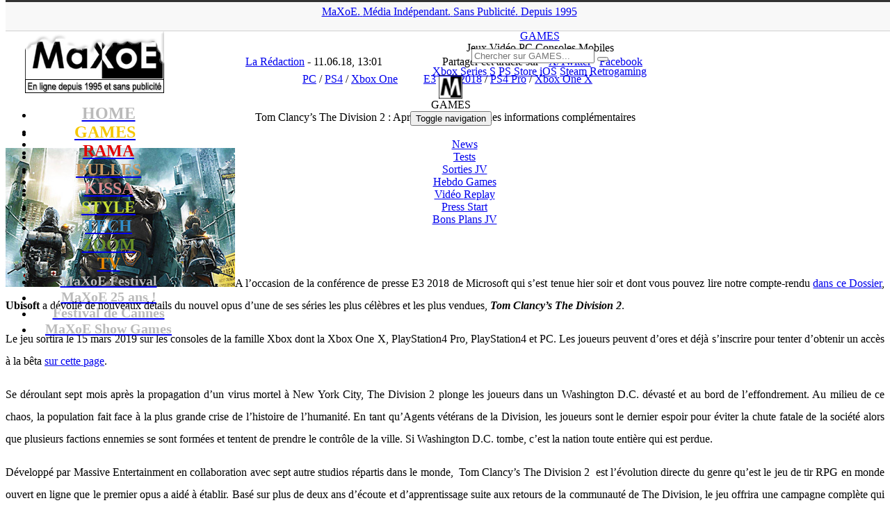

--- FILE ---
content_type: text/html; charset=UTF-8
request_url: https://www.maxoe.com/games/jeux-news/actu-pc/tom-clancys-the-division-2-apres-le-trailer-quelques-informations-complementaires/
body_size: 16243
content:
<!DOCTYPE html PUBLIC "-//W3C//DTD XHTML 1.0 Transitional//EN" "http://www.w3.org/TR/xhtml1/DTD/xhtml1-transitional.dtd">
<html lang="fr-FR">
<head>
<title>Tom Clancy’s The Division 2 : Après le trailer, quelques informations complémentaires (PC, PS4, Xbox One) - MaXoE</title>
<meta http-equiv="Content-Type" content="text/html; charset=UTF-8" />
<meta http-equiv="Content-Style-Type" content="text/css">
<meta http-equiv="Content-Language" content="fr">
<meta name="title" content="MaXoE Actualité jeux vidéo, cinéma, musique, Japon, anime, manga, informatique, mobile, hi-tech, animaux, sports, associations, design, art, expositions">
<meta name="classification" content="maxoe">
<meta name="robots" content="index,follow">
<meta name="keywords" content="jeux vidéo, cinéma, musique, Japon, anime, manga, informatique, mobile, hi-tech, animaux, sports, associations, design, art, expositions">
<meta name=viewport content="width=device-width, initial-scale=1">
<link rel="alternate" href="https://www.maxoe.com/" hreflang="fr-fr" />
<link rel="alternate" type="application/rss+xml" title="MaXoE Actualité jeux vidéo, cinéma, musique, Japon, anime, manga, informatique, mobile, hi-tech, animaux, sports, associations, design, art, expositions" href="/feed/">
<link rel="stylesheet" type="text/css" href="https://fonts.googleapis.com/css?family=Russo+One" media="screen">
<link rel="stylesheet" href="/wp-content/themes/v2021/style.css" type="text/css" media="screen" />
<link rel="stylesheet" href="/wp-content/themes/v2021/font-awesome/css/font-awesome.min.css">
<link rel="icon" type="image/png" href="/img/theme/icone_games.png" />
<meta name='robots' content='index, follow, max-image-preview:large, max-snippet:-1, max-video-preview:-1' />
	<style>img:is([sizes="auto" i], [sizes^="auto," i]) { contain-intrinsic-size: 3000px 1500px }</style>
	
	<!-- This site is optimized with the Yoast SEO plugin v26.6 - https://yoast.com/wordpress/plugins/seo/ -->
	<link rel="canonical" href="https://www.maxoe.com/games/jeux-news/actu-pc/tom-clancys-the-division-2-apres-le-trailer-quelques-informations-complementaires/" />
	<meta property="og:locale" content="fr_FR" />
	<meta property="og:type" content="article" />
	<meta property="og:title" content="Tom Clancy’s The Division 2 : Après le trailer, quelques informations complémentaires (PC, PS4, Xbox One) - MaXoE" />
	<meta property="og:description" content="A l’occasion de la conférence de presse E3 2018 de Microsoft qui s&rsquo;est tenue hier soir et dont vous pouvez lire notre compte-rendu dans ce Dossier, Ubisoft a dévoilé de nouveaux détails du nouvel opus d’une de ses séries les plus célèbres et les plus vendues, Tom Clancy’s The Division 2. Le jeu sortira le 15 mars 2019 sur les consoles de la famille Xbox dont la Xbox One X, PlayStation4 Pro, PlayStation4 et PC. Les joueurs peuvent d’ores et déjà s’inscrire pour tenter d’obtenir un accès à la bêta sur cette page. Se déroulant sept mois après la propagation d’un virus mortel à New York City, The Division 2 plonge les joueurs dans un Washington D.C. dévasté et au bord de l’effondrement. Au milieu de ce chaos, la population fait face à la plus grande crise de l’histoire de l’humanité. En tant qu’Agents vétérans de la Division, les joueurs sont le dernier espoir pour éviter la chute fatale de la société alors que plusieurs factions ennemies se sont formées et tentent de prendre le contrôle de la ville. Si Washington D.C. tombe, c’est la nation toute entière qui est perdue. Développé par Massive Entertainment en collaboration avec sept autre studios..." />
	<meta property="og:url" content="https://www.maxoe.com/games/jeux-news/actu-pc/tom-clancys-the-division-2-apres-le-trailer-quelques-informations-complementaires/" />
	<meta property="og:site_name" content="MaXoE" />
	<meta property="article:publisher" content="https://www.facebook.com/maxoecom" />
	<meta property="article:published_time" content="2018-06-11T11:01:17+00:00" />
	<meta property="article:modified_time" content="2018-06-22T22:46:17+00:00" />
	<meta property="og:image" content="https://www.maxoe.com/img/uploads/2018/06/tomclancy_thedivision2.jpg" />
	<meta name="author" content="La Rédaction" />
	<meta name="twitter:card" content="summary_large_image" />
	<meta name="twitter:creator" content="@maxoe" />
	<meta name="twitter:site" content="@maxoe" />
	<meta name="twitter:label1" content="Écrit par" />
	<meta name="twitter:data1" content="La Rédaction" />
	<meta name="twitter:label2" content="Durée de lecture estimée" />
	<meta name="twitter:data2" content="2 minutes" />
	<script type="application/ld+json" class="yoast-schema-graph">{"@context":"https://schema.org","@graph":[{"@type":"Article","@id":"https://www.maxoe.com/games/jeux-news/actu-pc/tom-clancys-the-division-2-apres-le-trailer-quelques-informations-complementaires/#article","isPartOf":{"@id":"https://www.maxoe.com/games/jeux-news/actu-pc/tom-clancys-the-division-2-apres-le-trailer-quelques-informations-complementaires/"},"author":{"name":"La Rédaction","@id":"https://www.maxoe.com/#/schema/person/9b2b69af9dc007e916ad73b1a23d7432"},"headline":"Tom Clancy’s The Division 2 : Après le trailer, quelques informations complémentaires","datePublished":"2018-06-11T11:01:17+00:00","dateModified":"2018-06-22T22:46:17+00:00","mainEntityOfPage":{"@id":"https://www.maxoe.com/games/jeux-news/actu-pc/tom-clancys-the-division-2-apres-le-trailer-quelques-informations-complementaires/"},"wordCount":326,"commentCount":0,"publisher":{"@id":"https://www.maxoe.com/#organization"},"image":{"@id":"https://www.maxoe.com/games/jeux-news/actu-pc/tom-clancys-the-division-2-apres-le-trailer-quelques-informations-complementaires/#primaryimage"},"thumbnailUrl":"https://www.maxoe.com/img/uploads/2018/06/tomclancy_thedivision2.jpg","keywords":["E3","E3 2018","PS4 Pro","Xbox One X"],"articleSection":["PC","PS4","Xbox One"],"inLanguage":"fr-FR","potentialAction":[{"@type":"CommentAction","name":"Comment","target":["https://www.maxoe.com/games/jeux-news/actu-pc/tom-clancys-the-division-2-apres-le-trailer-quelques-informations-complementaires/#respond"]}]},{"@type":"WebPage","@id":"https://www.maxoe.com/games/jeux-news/actu-pc/tom-clancys-the-division-2-apres-le-trailer-quelques-informations-complementaires/","url":"https://www.maxoe.com/games/jeux-news/actu-pc/tom-clancys-the-division-2-apres-le-trailer-quelques-informations-complementaires/","name":"Tom Clancy’s The Division 2 : Après le trailer, quelques informations complémentaires (PC, PS4, Xbox One) - MaXoE","isPartOf":{"@id":"https://www.maxoe.com/#website"},"primaryImageOfPage":{"@id":"https://www.maxoe.com/games/jeux-news/actu-pc/tom-clancys-the-division-2-apres-le-trailer-quelques-informations-complementaires/#primaryimage"},"image":{"@id":"https://www.maxoe.com/games/jeux-news/actu-pc/tom-clancys-the-division-2-apres-le-trailer-quelques-informations-complementaires/#primaryimage"},"thumbnailUrl":"https://www.maxoe.com/img/uploads/2018/06/tomclancy_thedivision2.jpg","datePublished":"2018-06-11T11:01:17+00:00","dateModified":"2018-06-22T22:46:17+00:00","breadcrumb":{"@id":"https://www.maxoe.com/games/jeux-news/actu-pc/tom-clancys-the-division-2-apres-le-trailer-quelques-informations-complementaires/#breadcrumb"},"inLanguage":"fr-FR","potentialAction":[{"@type":"ReadAction","target":["https://www.maxoe.com/games/jeux-news/actu-pc/tom-clancys-the-division-2-apres-le-trailer-quelques-informations-complementaires/"]}]},{"@type":"ImageObject","inLanguage":"fr-FR","@id":"https://www.maxoe.com/games/jeux-news/actu-pc/tom-clancys-the-division-2-apres-le-trailer-quelques-informations-complementaires/#primaryimage","url":"https://www.maxoe.com/img/uploads/2018/06/tomclancy_thedivision2.jpg","contentUrl":"https://www.maxoe.com/img/uploads/2018/06/tomclancy_thedivision2.jpg","width":330,"height":200},{"@type":"BreadcrumbList","@id":"https://www.maxoe.com/games/jeux-news/actu-pc/tom-clancys-the-division-2-apres-le-trailer-quelques-informations-complementaires/#breadcrumb","itemListElement":[{"@type":"ListItem","position":1,"name":"MaXoE","item":"https://www.maxoe.com/"},{"@type":"ListItem","position":2,"name":"GAMES","item":"https://www.maxoe.com/games/"},{"@type":"ListItem","position":3,"name":"News","item":"https://www.maxoe.com/games/jeux-news/"},{"@type":"ListItem","position":4,"name":"PC","item":"https://www.maxoe.com/games/jeux-news/actu-pc/"},{"@type":"ListItem","position":5,"name":"Tom Clancy’s The Division 2 : Après le trailer, quelques informations complé&hellip;"}]},{"@type":"WebSite","@id":"https://www.maxoe.com/#website","url":"https://www.maxoe.com/","name":"MaXoE","description":"Média indépendant et sans publicité fondé en 1995 - Magazine web : jeux vidéo, gaming, cinéma, musique, BD, comics, manga, hi-tech, art, sciences...","publisher":{"@id":"https://www.maxoe.com/#organization"},"potentialAction":[{"@type":"SearchAction","target":{"@type":"EntryPoint","urlTemplate":"https://www.maxoe.com/?s={search_term_string}"},"query-input":{"@type":"PropertyValueSpecification","valueRequired":true,"valueName":"search_term_string"}}],"inLanguage":"fr-FR"},{"@type":"Organization","@id":"https://www.maxoe.com/#organization","name":"MaXoE","url":"https://www.maxoe.com/","logo":{"@type":"ImageObject","inLanguage":"fr-FR","@id":"https://www.maxoe.com/#/schema/logo/image/","url":"https://www.maxoe.com/img/uploads/2024/08/maxoe_logo_site.jpg","contentUrl":"https://www.maxoe.com/img/uploads/2024/08/maxoe_logo_site.jpg","width":1024,"height":576,"caption":"MaXoE"},"image":{"@id":"https://www.maxoe.com/#/schema/logo/image/"},"sameAs":["https://www.facebook.com/maxoecom","https://x.com/maxoe","https://www.youtube.com/maxoe"]},{"@type":"Person","@id":"https://www.maxoe.com/#/schema/person/9b2b69af9dc007e916ad73b1a23d7432","name":"La Rédaction","image":{"@type":"ImageObject","inLanguage":"fr-FR","@id":"https://www.maxoe.com/#/schema/person/image/","url":"https://secure.gravatar.com/avatar/298a1b9355ee2be04d3f41bf0943afab3bb707e7402e8efc7352057b877e3385?s=96&d=mm&r=g","contentUrl":"https://secure.gravatar.com/avatar/298a1b9355ee2be04d3f41bf0943afab3bb707e7402e8efc7352057b877e3385?s=96&d=mm&r=g","caption":"La Rédaction"},"description":"MaXoE est a vu le jour en février 1995, alors que l’Internet français vivait encore ses premiers balbutiements. La Toile était seulement constituée de plusieurs centaines de milliers de pages personnelles (majoritairement anglophones) sur lesquelles on pouvait découvrir toutes sortes de passions, destinées à être partagées avec les visiteurs. C’est dans cet esprit de totale liberté et de découverte que MaXoE est arrivé sur le web en 1995 ; en 1996, MaXoE prend son envol avec l’ouverture de son propre site en ‘.com’ et la mise en ligne d’une vingtaine de pages consacrées à des thèmes différents... Lire la suite !","url":"https://www.maxoe.com/author/laredaction/"}]}</script>
	<!-- / Yoast SEO plugin. -->


<link rel='dns-prefetch' href='//fonts.googleapis.com' />
<script type="text/javascript">
/* <![CDATA[ */
window._wpemojiSettings = {"baseUrl":"https:\/\/s.w.org\/images\/core\/emoji\/16.0.1\/72x72\/","ext":".png","svgUrl":"https:\/\/s.w.org\/images\/core\/emoji\/16.0.1\/svg\/","svgExt":".svg","source":{"concatemoji":"https:\/\/www.maxoe.com\/wp-includes\/js\/wp-emoji-release.min.js?ver=6.8.3"}};
/*! This file is auto-generated */
!function(s,n){var o,i,e;function c(e){try{var t={supportTests:e,timestamp:(new Date).valueOf()};sessionStorage.setItem(o,JSON.stringify(t))}catch(e){}}function p(e,t,n){e.clearRect(0,0,e.canvas.width,e.canvas.height),e.fillText(t,0,0);var t=new Uint32Array(e.getImageData(0,0,e.canvas.width,e.canvas.height).data),a=(e.clearRect(0,0,e.canvas.width,e.canvas.height),e.fillText(n,0,0),new Uint32Array(e.getImageData(0,0,e.canvas.width,e.canvas.height).data));return t.every(function(e,t){return e===a[t]})}function u(e,t){e.clearRect(0,0,e.canvas.width,e.canvas.height),e.fillText(t,0,0);for(var n=e.getImageData(16,16,1,1),a=0;a<n.data.length;a++)if(0!==n.data[a])return!1;return!0}function f(e,t,n,a){switch(t){case"flag":return n(e,"\ud83c\udff3\ufe0f\u200d\u26a7\ufe0f","\ud83c\udff3\ufe0f\u200b\u26a7\ufe0f")?!1:!n(e,"\ud83c\udde8\ud83c\uddf6","\ud83c\udde8\u200b\ud83c\uddf6")&&!n(e,"\ud83c\udff4\udb40\udc67\udb40\udc62\udb40\udc65\udb40\udc6e\udb40\udc67\udb40\udc7f","\ud83c\udff4\u200b\udb40\udc67\u200b\udb40\udc62\u200b\udb40\udc65\u200b\udb40\udc6e\u200b\udb40\udc67\u200b\udb40\udc7f");case"emoji":return!a(e,"\ud83e\udedf")}return!1}function g(e,t,n,a){var r="undefined"!=typeof WorkerGlobalScope&&self instanceof WorkerGlobalScope?new OffscreenCanvas(300,150):s.createElement("canvas"),o=r.getContext("2d",{willReadFrequently:!0}),i=(o.textBaseline="top",o.font="600 32px Arial",{});return e.forEach(function(e){i[e]=t(o,e,n,a)}),i}function t(e){var t=s.createElement("script");t.src=e,t.defer=!0,s.head.appendChild(t)}"undefined"!=typeof Promise&&(o="wpEmojiSettingsSupports",i=["flag","emoji"],n.supports={everything:!0,everythingExceptFlag:!0},e=new Promise(function(e){s.addEventListener("DOMContentLoaded",e,{once:!0})}),new Promise(function(t){var n=function(){try{var e=JSON.parse(sessionStorage.getItem(o));if("object"==typeof e&&"number"==typeof e.timestamp&&(new Date).valueOf()<e.timestamp+604800&&"object"==typeof e.supportTests)return e.supportTests}catch(e){}return null}();if(!n){if("undefined"!=typeof Worker&&"undefined"!=typeof OffscreenCanvas&&"undefined"!=typeof URL&&URL.createObjectURL&&"undefined"!=typeof Blob)try{var e="postMessage("+g.toString()+"("+[JSON.stringify(i),f.toString(),p.toString(),u.toString()].join(",")+"));",a=new Blob([e],{type:"text/javascript"}),r=new Worker(URL.createObjectURL(a),{name:"wpTestEmojiSupports"});return void(r.onmessage=function(e){c(n=e.data),r.terminate(),t(n)})}catch(e){}c(n=g(i,f,p,u))}t(n)}).then(function(e){for(var t in e)n.supports[t]=e[t],n.supports.everything=n.supports.everything&&n.supports[t],"flag"!==t&&(n.supports.everythingExceptFlag=n.supports.everythingExceptFlag&&n.supports[t]);n.supports.everythingExceptFlag=n.supports.everythingExceptFlag&&!n.supports.flag,n.DOMReady=!1,n.readyCallback=function(){n.DOMReady=!0}}).then(function(){return e}).then(function(){var e;n.supports.everything||(n.readyCallback(),(e=n.source||{}).concatemoji?t(e.concatemoji):e.wpemoji&&e.twemoji&&(t(e.twemoji),t(e.wpemoji)))}))}((window,document),window._wpemojiSettings);
/* ]]> */
</script>
<style id='wp-emoji-styles-inline-css' type='text/css'>

	img.wp-smiley, img.emoji {
		display: inline !important;
		border: none !important;
		box-shadow: none !important;
		height: 1em !important;
		width: 1em !important;
		margin: 0 0.07em !important;
		vertical-align: -0.1em !important;
		background: none !important;
		padding: 0 !important;
	}
</style>
<link rel='stylesheet' id='wp-block-library-css' href='https://www.maxoe.com/wp-includes/css/dist/block-library/style.min.css?ver=6.8.3' type='text/css' media='all' />
<style id='classic-theme-styles-inline-css' type='text/css'>
/*! This file is auto-generated */
.wp-block-button__link{color:#fff;background-color:#32373c;border-radius:9999px;box-shadow:none;text-decoration:none;padding:calc(.667em + 2px) calc(1.333em + 2px);font-size:1.125em}.wp-block-file__button{background:#32373c;color:#fff;text-decoration:none}
</style>
<style id='global-styles-inline-css' type='text/css'>
:root{--wp--preset--aspect-ratio--square: 1;--wp--preset--aspect-ratio--4-3: 4/3;--wp--preset--aspect-ratio--3-4: 3/4;--wp--preset--aspect-ratio--3-2: 3/2;--wp--preset--aspect-ratio--2-3: 2/3;--wp--preset--aspect-ratio--16-9: 16/9;--wp--preset--aspect-ratio--9-16: 9/16;--wp--preset--color--black: #000000;--wp--preset--color--cyan-bluish-gray: #abb8c3;--wp--preset--color--white: #ffffff;--wp--preset--color--pale-pink: #f78da7;--wp--preset--color--vivid-red: #cf2e2e;--wp--preset--color--luminous-vivid-orange: #ff6900;--wp--preset--color--luminous-vivid-amber: #fcb900;--wp--preset--color--light-green-cyan: #7bdcb5;--wp--preset--color--vivid-green-cyan: #00d084;--wp--preset--color--pale-cyan-blue: #8ed1fc;--wp--preset--color--vivid-cyan-blue: #0693e3;--wp--preset--color--vivid-purple: #9b51e0;--wp--preset--gradient--vivid-cyan-blue-to-vivid-purple: linear-gradient(135deg,rgba(6,147,227,1) 0%,rgb(155,81,224) 100%);--wp--preset--gradient--light-green-cyan-to-vivid-green-cyan: linear-gradient(135deg,rgb(122,220,180) 0%,rgb(0,208,130) 100%);--wp--preset--gradient--luminous-vivid-amber-to-luminous-vivid-orange: linear-gradient(135deg,rgba(252,185,0,1) 0%,rgba(255,105,0,1) 100%);--wp--preset--gradient--luminous-vivid-orange-to-vivid-red: linear-gradient(135deg,rgba(255,105,0,1) 0%,rgb(207,46,46) 100%);--wp--preset--gradient--very-light-gray-to-cyan-bluish-gray: linear-gradient(135deg,rgb(238,238,238) 0%,rgb(169,184,195) 100%);--wp--preset--gradient--cool-to-warm-spectrum: linear-gradient(135deg,rgb(74,234,220) 0%,rgb(151,120,209) 20%,rgb(207,42,186) 40%,rgb(238,44,130) 60%,rgb(251,105,98) 80%,rgb(254,248,76) 100%);--wp--preset--gradient--blush-light-purple: linear-gradient(135deg,rgb(255,206,236) 0%,rgb(152,150,240) 100%);--wp--preset--gradient--blush-bordeaux: linear-gradient(135deg,rgb(254,205,165) 0%,rgb(254,45,45) 50%,rgb(107,0,62) 100%);--wp--preset--gradient--luminous-dusk: linear-gradient(135deg,rgb(255,203,112) 0%,rgb(199,81,192) 50%,rgb(65,88,208) 100%);--wp--preset--gradient--pale-ocean: linear-gradient(135deg,rgb(255,245,203) 0%,rgb(182,227,212) 50%,rgb(51,167,181) 100%);--wp--preset--gradient--electric-grass: linear-gradient(135deg,rgb(202,248,128) 0%,rgb(113,206,126) 100%);--wp--preset--gradient--midnight: linear-gradient(135deg,rgb(2,3,129) 0%,rgb(40,116,252) 100%);--wp--preset--font-size--small: 13px;--wp--preset--font-size--medium: 20px;--wp--preset--font-size--large: 36px;--wp--preset--font-size--x-large: 42px;--wp--preset--spacing--20: 0.44rem;--wp--preset--spacing--30: 0.67rem;--wp--preset--spacing--40: 1rem;--wp--preset--spacing--50: 1.5rem;--wp--preset--spacing--60: 2.25rem;--wp--preset--spacing--70: 3.38rem;--wp--preset--spacing--80: 5.06rem;--wp--preset--shadow--natural: 6px 6px 9px rgba(0, 0, 0, 0.2);--wp--preset--shadow--deep: 12px 12px 50px rgba(0, 0, 0, 0.4);--wp--preset--shadow--sharp: 6px 6px 0px rgba(0, 0, 0, 0.2);--wp--preset--shadow--outlined: 6px 6px 0px -3px rgba(255, 255, 255, 1), 6px 6px rgba(0, 0, 0, 1);--wp--preset--shadow--crisp: 6px 6px 0px rgba(0, 0, 0, 1);}:where(.is-layout-flex){gap: 0.5em;}:where(.is-layout-grid){gap: 0.5em;}body .is-layout-flex{display: flex;}.is-layout-flex{flex-wrap: wrap;align-items: center;}.is-layout-flex > :is(*, div){margin: 0;}body .is-layout-grid{display: grid;}.is-layout-grid > :is(*, div){margin: 0;}:where(.wp-block-columns.is-layout-flex){gap: 2em;}:where(.wp-block-columns.is-layout-grid){gap: 2em;}:where(.wp-block-post-template.is-layout-flex){gap: 1.25em;}:where(.wp-block-post-template.is-layout-grid){gap: 1.25em;}.has-black-color{color: var(--wp--preset--color--black) !important;}.has-cyan-bluish-gray-color{color: var(--wp--preset--color--cyan-bluish-gray) !important;}.has-white-color{color: var(--wp--preset--color--white) !important;}.has-pale-pink-color{color: var(--wp--preset--color--pale-pink) !important;}.has-vivid-red-color{color: var(--wp--preset--color--vivid-red) !important;}.has-luminous-vivid-orange-color{color: var(--wp--preset--color--luminous-vivid-orange) !important;}.has-luminous-vivid-amber-color{color: var(--wp--preset--color--luminous-vivid-amber) !important;}.has-light-green-cyan-color{color: var(--wp--preset--color--light-green-cyan) !important;}.has-vivid-green-cyan-color{color: var(--wp--preset--color--vivid-green-cyan) !important;}.has-pale-cyan-blue-color{color: var(--wp--preset--color--pale-cyan-blue) !important;}.has-vivid-cyan-blue-color{color: var(--wp--preset--color--vivid-cyan-blue) !important;}.has-vivid-purple-color{color: var(--wp--preset--color--vivid-purple) !important;}.has-black-background-color{background-color: var(--wp--preset--color--black) !important;}.has-cyan-bluish-gray-background-color{background-color: var(--wp--preset--color--cyan-bluish-gray) !important;}.has-white-background-color{background-color: var(--wp--preset--color--white) !important;}.has-pale-pink-background-color{background-color: var(--wp--preset--color--pale-pink) !important;}.has-vivid-red-background-color{background-color: var(--wp--preset--color--vivid-red) !important;}.has-luminous-vivid-orange-background-color{background-color: var(--wp--preset--color--luminous-vivid-orange) !important;}.has-luminous-vivid-amber-background-color{background-color: var(--wp--preset--color--luminous-vivid-amber) !important;}.has-light-green-cyan-background-color{background-color: var(--wp--preset--color--light-green-cyan) !important;}.has-vivid-green-cyan-background-color{background-color: var(--wp--preset--color--vivid-green-cyan) !important;}.has-pale-cyan-blue-background-color{background-color: var(--wp--preset--color--pale-cyan-blue) !important;}.has-vivid-cyan-blue-background-color{background-color: var(--wp--preset--color--vivid-cyan-blue) !important;}.has-vivid-purple-background-color{background-color: var(--wp--preset--color--vivid-purple) !important;}.has-black-border-color{border-color: var(--wp--preset--color--black) !important;}.has-cyan-bluish-gray-border-color{border-color: var(--wp--preset--color--cyan-bluish-gray) !important;}.has-white-border-color{border-color: var(--wp--preset--color--white) !important;}.has-pale-pink-border-color{border-color: var(--wp--preset--color--pale-pink) !important;}.has-vivid-red-border-color{border-color: var(--wp--preset--color--vivid-red) !important;}.has-luminous-vivid-orange-border-color{border-color: var(--wp--preset--color--luminous-vivid-orange) !important;}.has-luminous-vivid-amber-border-color{border-color: var(--wp--preset--color--luminous-vivid-amber) !important;}.has-light-green-cyan-border-color{border-color: var(--wp--preset--color--light-green-cyan) !important;}.has-vivid-green-cyan-border-color{border-color: var(--wp--preset--color--vivid-green-cyan) !important;}.has-pale-cyan-blue-border-color{border-color: var(--wp--preset--color--pale-cyan-blue) !important;}.has-vivid-cyan-blue-border-color{border-color: var(--wp--preset--color--vivid-cyan-blue) !important;}.has-vivid-purple-border-color{border-color: var(--wp--preset--color--vivid-purple) !important;}.has-vivid-cyan-blue-to-vivid-purple-gradient-background{background: var(--wp--preset--gradient--vivid-cyan-blue-to-vivid-purple) !important;}.has-light-green-cyan-to-vivid-green-cyan-gradient-background{background: var(--wp--preset--gradient--light-green-cyan-to-vivid-green-cyan) !important;}.has-luminous-vivid-amber-to-luminous-vivid-orange-gradient-background{background: var(--wp--preset--gradient--luminous-vivid-amber-to-luminous-vivid-orange) !important;}.has-luminous-vivid-orange-to-vivid-red-gradient-background{background: var(--wp--preset--gradient--luminous-vivid-orange-to-vivid-red) !important;}.has-very-light-gray-to-cyan-bluish-gray-gradient-background{background: var(--wp--preset--gradient--very-light-gray-to-cyan-bluish-gray) !important;}.has-cool-to-warm-spectrum-gradient-background{background: var(--wp--preset--gradient--cool-to-warm-spectrum) !important;}.has-blush-light-purple-gradient-background{background: var(--wp--preset--gradient--blush-light-purple) !important;}.has-blush-bordeaux-gradient-background{background: var(--wp--preset--gradient--blush-bordeaux) !important;}.has-luminous-dusk-gradient-background{background: var(--wp--preset--gradient--luminous-dusk) !important;}.has-pale-ocean-gradient-background{background: var(--wp--preset--gradient--pale-ocean) !important;}.has-electric-grass-gradient-background{background: var(--wp--preset--gradient--electric-grass) !important;}.has-midnight-gradient-background{background: var(--wp--preset--gradient--midnight) !important;}.has-small-font-size{font-size: var(--wp--preset--font-size--small) !important;}.has-medium-font-size{font-size: var(--wp--preset--font-size--medium) !important;}.has-large-font-size{font-size: var(--wp--preset--font-size--large) !important;}.has-x-large-font-size{font-size: var(--wp--preset--font-size--x-large) !important;}
:where(.wp-block-post-template.is-layout-flex){gap: 1.25em;}:where(.wp-block-post-template.is-layout-grid){gap: 1.25em;}
:where(.wp-block-columns.is-layout-flex){gap: 2em;}:where(.wp-block-columns.is-layout-grid){gap: 2em;}
:root :where(.wp-block-pullquote){font-size: 1.5em;line-height: 1.6;}
</style>
<link rel='stylesheet' id='avatar-manager-css' href='https://www.maxoe.com/wp-content/plugins/avatar-manager/assets/css/avatar-manager.min.css?ver=1.2.1' type='text/css' media='all' />
<link rel='stylesheet' id='contact-form-7-css' href='https://www.maxoe.com/wp-content/plugins/contact-form-7/includes/css/styles.css?ver=6.1.4' type='text/css' media='all' />
<style id='contact-form-7-inline-css' type='text/css'>
.wpcf7 .wpcf7-recaptcha iframe {margin-bottom: 0;}.wpcf7 .wpcf7-recaptcha[data-align="center"] > div {margin: 0 auto;}.wpcf7 .wpcf7-recaptcha[data-align="right"] > div {margin: 0 0 0 auto;}
</style>
<link rel='stylesheet' id='wp-polls-css' href='https://www.maxoe.com/wp-content/plugins/wp-polls/polls-css.css?ver=2.77.3' type='text/css' media='all' />
<style id='wp-polls-inline-css' type='text/css'>
.wp-polls .pollbar {
	margin: 1px;
	font-size: 13px;
	line-height: 15px;
	height: 15px;
	background: #e1edf8;
	border: 1px solid #;
}

</style>
<link rel='stylesheet' id='wp-postratings-css' href='https://www.maxoe.com/wp-content/plugins/wp-postratings/css/postratings-css.css?ver=1.91.2' type='text/css' media='all' />
<link rel='stylesheet' id='bootstrapstyle-css' href='https://www.maxoe.com/wp-content/themes/v2021/css/bootstrap.min.css?ver=6.8.3' type='text/css' media='all' />
<link rel='stylesheet' id='bootstrapthemestyle-css' href='https://www.maxoe.com/wp-content/themes/v2021/css/bootstrap-theme.min.css?ver=6.8.3' type='text/css' media='all' />
<link rel='stylesheet' id='googlefonts-css' href='https://fonts.googleapis.com/css?family=Abel:400|Oswald' type='text/css' media='all' />
<link rel='stylesheet' id='slb_core-css' href='https://www.maxoe.com/wp-content/plugins/simple-lightbox/client/css/app.css?ver=2.9.4' type='text/css' media='all' />
<script type="text/javascript" src="https://www.maxoe.com/wp-includes/js/jquery/jquery.min.js?ver=3.7.1" id="jquery-core-js"></script>
<script type="text/javascript" src="https://www.maxoe.com/wp-includes/js/jquery/jquery-migrate.min.js?ver=3.4.1" id="jquery-migrate-js"></script>
<script type="text/javascript" src="https://www.maxoe.com/wp-content/plugins/avatar-manager/assets/js/avatar-manager.min.js?ver=1.2.1" id="avatar-manager-js"></script>
<script type="text/javascript" src="https://www.maxoe.com/wp-content/themes/v2021/js/bootstrap.min.js?ver=1" id="bootstrap-script-js"></script>
<link rel="https://api.w.org/" href="https://www.maxoe.com/wp-json/" /><link rel="alternate" title="JSON" type="application/json" href="https://www.maxoe.com/wp-json/wp/v2/posts/128206" /><link rel="alternate" title="oEmbed (JSON)" type="application/json+oembed" href="https://www.maxoe.com/wp-json/oembed/1.0/embed?url=https%3A%2F%2Fwww.maxoe.com%2Fgames%2Fjeux-news%2Factu-pc%2Ftom-clancys-the-division-2-apres-le-trailer-quelques-informations-complementaires%2F" />
<link rel="alternate" title="oEmbed (XML)" type="text/xml+oembed" href="https://www.maxoe.com/wp-json/oembed/1.0/embed?url=https%3A%2F%2Fwww.maxoe.com%2Fgames%2Fjeux-news%2Factu-pc%2Ftom-clancys-the-division-2-apres-le-trailer-quelques-informations-complementaires%2F&#038;format=xml" />
<meta property="og:type" content="article" />
<meta property="og:title" content="Tom Clancy’s The Division 2 : Après le trailer, quelques informations complémentaires" />
<meta property="og:url" content="https://www.maxoe.com/games/jeux-news/actu-pc/tom-clancys-the-division-2-apres-le-trailer-quelques-informations-complementaires/" />
<meta property="og:description" content="A l’occasion de la conférence de presse E3 2018 de Microsoft qui s&rsquo;est tenue hier soir et dont vous pouvez lire notre compte-rendu dans ce Dossier, Ubisoft a dévoilé de nouveaux détails du nouvel opus d’une de ses séries les plus célèbres et les plus vendues, Tom Clancy’s The Division 2. Le jeu sortira le 15 mars 2019 sur les consoles de la famille Xbox dont la Xbox One X, PlayStation4 Pro, PlayStation4 et PC. Les joueurs peuvent d’ores et déjà s’inscrire pour tenter d’obtenir un accès à la bêta sur cette page. Se déroulant sept mois après la propagation d’un virus mortel à New York City, The Division 2 plonge les joueurs dans un Washington D.C. dévasté et au bord de l’effondrement. Au milieu de ce chaos, la population fait face à la plus grande crise de l’histoire de l’humanité. En tant qu’Agents vétérans de la Division, les joueurs sont le dernier espoir pour éviter la chute fatale de la société alors que plusieurs factions ennemies se sont formées et tentent de prendre le contrôle de la ville. Si Washington D.C. tombe, c’est la nation toute entière qui est perdue. Développé par Massive Entertainment en collaboration avec sept autre studios..." />
<script type="text/javascript" src="https://www.maxoe.com/wp-content/plugins/si-captcha-for-wordpress/captcha/si_captcha.js?ver=1768608709"></script>
<!-- begin SI CAPTCHA Anti-Spam - login/register form style -->
<style type="text/css">
.si_captcha_small { width:175px; height:45px; padding-top:10px; padding-bottom:10px; }
.si_captcha_large { width:250px; height:60px; padding-top:10px; padding-bottom:10px; }
img#si_image_com { border-style:none; margin:0; padding-right:5px; float:left; }
img#si_image_reg { border-style:none; margin:0; padding-right:5px; float:left; }
img#si_image_log { border-style:none; margin:0; padding-right:5px; float:left; }
img#si_image_side_login { border-style:none; margin:0; padding-right:5px; float:left; }
img#si_image_checkout { border-style:none; margin:0; padding-right:5px; float:left; }
img#si_image_jetpack { border-style:none; margin:0; padding-right:5px; float:left; }
img#si_image_bbpress_topic { border-style:none; margin:0; padding-right:5px; float:left; }
.si_captcha_refresh { border-style:none; margin:0; vertical-align:bottom; }
div#si_captcha_input { display:block; padding-top:15px; padding-bottom:5px; }
label#si_captcha_code_label { margin:0; }
input#si_captcha_code_input { width:65px; }
p#si_captcha_code_p { clear: left; padding-top:10px; }
.si-captcha-jetpack-error { color:#DC3232; }
</style>
<!-- end SI CAPTCHA Anti-Spam - login/register form style -->
<link rel="icon" href="https://www.maxoe.com/img/uploads/2019/02/cropped-maxoe_homepage-1-32x32.jpg" sizes="32x32" />
<link rel="icon" href="https://www.maxoe.com/img/uploads/2019/02/cropped-maxoe_homepage-1-192x192.jpg" sizes="192x192" />
<link rel="apple-touch-icon" href="https://www.maxoe.com/img/uploads/2019/02/cropped-maxoe_homepage-1-180x180.jpg" />
<meta name="msapplication-TileImage" content="https://www.maxoe.com/img/uploads/2019/02/cropped-maxoe_homepage-1-270x270.jpg" />
<script type="text/javascript">
jQuery(function($) {
jQuery(document).ready(function() {
	$toTop = $("#gotop");
	
	jQuery(window).scroll(function() {
		if(jQuery(this).scrollTop() != 0) {
			$toTop.fadeIn();  
		} else {
			$toTop.fadeOut();
		}	 
	});

	$toTop.click(function() {
		jQuery("body, html").animate({ scrollTop : 0 }, 800);
		return false;
	});
});
});
</script>
<script type="text/javascript">
  var _gaq = _gaq || [];
  _gaq.push(['_setAccount', 'UA-2783238-9']);
  _gaq.push(['_trackPageview']);

  (function() {
    var ga = document.createElement('script'); ga.type = 'text/javascript'; ga.async = true;
    ga.src = ('https:' == document.location.protocol ? 'https://ssl' : 'http://www') + '.google-analytics.com/ga.js';
    var s = document.getElementsByTagName('script')[0]; s.parentNode.insertBefore(ga, s);
  })();
</script>
<script>
            $(document).ready( function() {                

                /* $(selector).hover( inFunction, outFunction ) */
                $('.dropdown').hover( 
                    function() {
                        
                        $(this).find('ul').css({
                            "display": "block",
                            "margin-top": 0
                        });                        
                        
                    }, 
                    function() {
                        
                        $(this).find('ul').css({
                            "display": "none",
                            "margin-top": 0
                        });
                        
                    } 
                );
                
            });
</script>
</head>
<body>
<a name="top"></a>
<center>

<div style="background-color: #f8f8f8; border-bottom: 1px solid #d0d0d0; border-top: 3px solid #333; height: 36px; position: fixed; top: 0; width: 100% !important; z-index:9999 !important; padding-top: 5px !important; padding-bottom: 0px !important;">

<div class="row no-gutters-archive">

<div class="col-lg-2 col-md-2 col-sm-3 col-xs-4 text-left fawe" style="padding-left: 4px !important;">
<a href="/infosite-presentation/" title="A propos de l'Aventure"><i class="fa fa-info-circle fa-lg" style="margin-right: -2px !important;"></i></a>
<a href="/infosite-les-sites/" title="Actualités / Rendez-Vous"><i class="fa fa-map-signs fa-1x" style="margin-right: -2px !important;"></i></a>
<a href="/infosite-partenariats/" title="Partenariats / Collaborations"><i class="fa fa-handshake-o fa-1x" style="margin-right: -2px !important;"></i></a>
<a href="/infosite-contact/" title="Presse / Candidatures"><i class="fa fa-envelope-square fa-lg" style="margin-right: -2px !important;"></i></a>
</div>

<div>
<div class="col-lg-8 col-md-8 col-sm-6 col-xs-4 text-center brandtitle-topmain link-side-home">

<!-- Header all -->
<a href="/infosite-presentation/" title="MaXoE - Média Indépendant Sans Publicité Depuis 1995 !"><span class="hide-tablet"><span class="blink-media1">MaXoE.</span></span> <span class="blink-media2">Média <span class="hide-tablet">Indépendant.</span></span> <span class="blink-media3">Sans Pub<span class="hide-less535">licité<span class="hide-tablet">.</span></span></span> <span class="hide-tablet"><span class="blink-media4">Depuis 1995</span> <span class="blink-media5"><i class="fa fa-check-square fa-sm" style="color: #17b600; padding-left: 4px;" aria-hidden="true"></i></span></span></a><!-- Header all -->

</div>
</div>

<div class="col-lg-2 col-md-2 col-sm-3 col-xs-4 text-right" style="padding-right: 4px !important;">
<span class="fawe-twitter"><a href="https://x.com/maxoe" title="Suivre @MaXoE sur X/Twitter" target="_blank"><i class="fa fa-twitter-square fa-lg"></i></a></span>
<span class="fawe-facebook"><a href="https://www.facebook.com/maxoecom" title="Suivre MaXoE sur Facebook" target="_blank"><i class="fa fa-facebook-square fa-lg"></i></a></span>
<span class="fawe-youtube"><a href="https://www.youtube.com/maxoe" title="Vidéo MaXoE sur Youtube" target="_blank"><i class="fa fa-youtube-square fa-lg"></i></a></span>
<span class="fawe-rss"><a href="/feed/" title="Flux RSS MaXoE" target="_blank"><i class="fa fa-rss-square fa-lg"></i></a></span>
</div>

</div>

</div>

<div class="container" style="height: 73px; position: fixed; top: 35px; width: 100% !important; z-index:9998 !important; padding-top: 12px !important;  padding-bottom: 8px !important;">

<div class="row no-gutters">

<div class="col-lg-8 col-md-6 col-sm-6 hidden-xs text-left">

<div class="dropdown" style="z-index: 9998; width: 176px; min-width: 20%; float: left;">
	<div class="dropdown-toggle" id="menu1" data-toggle="dropdown">
	<img src='/img/theme/header_maxoe_neige.gif' class='img-journee' alt='MaXoE' title='MaXoE'>	<span style="padding-top: 20px !important;"><span class="caret"></span></span>
	</div>
		<ul class="dropdown-menu" role="menu" aria-labelledby="menu1">
			<li><a href="/"><span style="color:#bababa !important; font-weight: bold !important; font-size: 24px !important;">HOME</span></a></li>
			<li><a href="/games/"><span style="color:#f5c700 !important; font-weight: bold !important; font-size: 24px !important; padding-right: 10px;">GAMES</span></a></li>
			<li><a href="/rama/"><span style="color:#e30000 !important; font-weight: bold !important; font-size: 24px !important;">RAMA</span></a></li>
			<li><a href="/bulles"><span style="color:#ca9a65 !important; font-weight: bold !important; font-size: 24px !important;">BULLES</span></a></li>
			<li><a href="/kissa/"><span style="color:#de8a8d !important; font-weight: bold !important; font-size: 24px !important;">KISSA</span></a></li>
			<li><a href="/style/"><span style="color:#c6dd34 !important; font-weight: bold !important; font-size: 24px !important;">STYLE</span></a></li>
			<li><a href="/tech"><span style="color:#308dc9 !important; font-weight: bold !important; font-size: 24px !important;">TECH</span></a></li>
			<li><a href="/zoom/"><span style="color:#6a9128 !important; font-weight: bold !important; font-size: 24px !important;">ZOOM</span></a></li>
			<li><a href="/tv/"><span style="color:#eb8900 !important; font-weight: bold !important; font-size: 24px !important;">TV</span></a></li>
			<li><a href="/festival/"><span style="color:#BABABA !important; font-weight: bold !important; font-size: 20px !important;">MaXoE Festival</span></a></li>
			<li><a href="/25ans/"><span style="color:#BABABA !important; font-weight: bold !important; font-size: 20px !important;">MaXoE 25 ans !</span></a></li>
			<li><a href="/festival-de-cannes/"><span style="color:#BABABA !important; font-weight: bold !important; font-size: 20px !important;">Festival de Cannes</span></a></li>
			<li><a href="/maxoeshowgames/"><span style="color:#BABABA !important; font-weight: bold !important; font-size: 20px !important;">MaXoE Show Games</span></a></li>
		</ul>
</div>

<div class="hide-header">
<div style="min-width: 80% float: left; margin-top: -3px;">
	<a href="/games/" title="MaXoE Games"><span class="brandtitlegames" style="line-height: 1em; !important;">GAMES</span></a><br>
	<span class="brandtitle-submain" style="padding-left: 2px;">Jeux<span class="hide-device"> Vidéo</span> PC Consoles Mobiles</span>
</div>
</div>

</div>

<div class="col-lg-4 col-md-6 col-sm-6 col-xs-12" style="margin-top: -8px !important;">

	<form role="form" id="searchform" method="get" action="/">
		<div class="input-group stylish-input-group">
			<input type="hidden" name="cat" value="1">
			<input required type="text" name="s" id="s" class="form-control" placeholder="Chercher sur GAMES..." oninvalid="this.setCustomValidity('Saisissez le mot à rechercher')">
			<span class="input-group-addon">
				<button type="submit">
					<span class="glyphicon glyphicon-search"></span>
				</button>  
			</span>
		</div>
	</form>
				
		<div class="search-sub" style="padding-top: 3px;">
			<a href="/tag/xbox-series-s/" title="Xbox Series S">Xbox Series S</a>
			<a href="/tag/playstation-store/" title="PS Store">PS Store</a>
			<a href="/tag/ipad-iphone/" title="iOS">iOS</a>
			<a href="/tag/steam/" title="Steam">Steam</a>
			<a href="/tag/retrogaming/" title="Retrogaming">Retrogaming</a>
		</div>
</div>

</div>
</div>
<div style="clear:both"></div>

<nav class="navbar navbar-games" style="position: fixed !important; top: 108px !important; width: 100% !important; z-index:9997 !important;">
  <div class="container-fluid">

    <div class="navbar-header">
	<div class="visible-xs-inline-block pull-left">
	<div style="display: inline-block;"><a class="navbar-brand img-responsive" href="/"><img src="/img/theme/maxoe_logo_navbar.jpg" alt="MaXoE" height="34"></a></div>
	<div class="brandtitlegames title-toggled">GAMES</div>
	</div>
      <button type="button" class="navbar-toggle collapsed" data-toggle="collapse" data-target="#bs-example-navbar-collapse-1" aria-expanded="false">
        <span class="sr-only">Toggle navigation</span>
        <span class="icon-bar"></span>
        <span class="icon-bar"></span>
        <span class="icon-bar"></span>
      </button>
    </div>

    <div class="collapse navbar-collapse" id="bs-example-navbar-collapse-1">
	
      <ul class="nav navbar-nav navbar-btn" style="margin-top: 0px !important;">
		
		<li><a href="/games/" title="Accueil Games"><span class="fa fa-home fa-md" alt="Accueil Games" title="Accueil Games"></span></a></li>
		<li><a href="/games/jeux-news/" title="News">News</a></li>
		<li><a href="/games/jeux-articles/" title="Tests">Tests</a></li>
		<li><a href="/tag/sorties-jeux-video/" title="Sorties JV">Sorties<span class="hide-menu-top"> JV</span></a></li>
		<li><a href="/tag/hebdo-games/" title="Hebdo Games">Hebdo Games</a></li>
		<li><a href="/tag/video-replay/" title="Vidéo Replay"><span class="hide-menu-top">Vidéo </span>Replay</a></li>
		<li><a href="/tag/press-start/" title="Press Start">Press Start</a></li>
		<li><a href="/tag/bons-plans-jv/" title="Bons Plans JV">Bons Plans<span class="hide-menu-top"> JV</span></a></li>

      </ul>
	  
    </div>
  </div>
</nav>

<div style="clear:both"></div>

<div id="gotop">▲</div>
<div class="container-news margin-top-breadcrumb">
<div class="row no-gutters">

<div class="hide-tablet">
<div class="col-lg-10 col-md-10 col-sm-10 text-left" style="padding-top: 0px !important; margin-bottom: 8px !important;">
<span id="breadcrumbs"><span><span><a href="https://www.maxoe.com/">MaXoE</a></span> &gt; <span><a href="https://www.maxoe.com/games/">GAMES</a></span> &gt; <span><a href="https://www.maxoe.com/games/jeux-news/">News</a></span> &gt; <span><a href="https://www.maxoe.com/games/jeux-news/actu-pc/">PC</a></span> &gt; <span class="breadcrumb_last" aria-current="page">Tom Clancy’s The Division 2 : Après le trailer, quelques informations complé&hellip;</span></span></span></div>
</div>

<div class="col-lg-2 col-md-2 col-sm-2 text-right fa-more-breadcrumbs">
<a href="https://www.maxoe.com/games/jeux-news/actu-ps4/kingdom-hearts-iii-un-report-mais-la-date-de-sortie-est-annoncee/" rel="prev"><i class="fa fa-arrow-circle-left" aria-hidden="true" style="padding-right: 6px;"></i></a> 
<a href="https://www.maxoe.com/games/jeux-news/actu-xbox-one/metro-exodus-apres-le-trailer-quelques-details-sur-lhistoire/" rel="next"><i class="fa fa-arrow-circle-right" aria-hidden="true"></i></a> 
</div>

</div>
</div>


<div class="container text-left" style="padding-top: 10px !important; padding-bottom: 15px !important; margin-bottom: 50px !important;">

<div class="row no-gutters" style="margin-bottom: 7px !important;">

<div class="col-12 text-left" id="breadcrumbs">

<div class="hide-mobile" style="display: inline-block;">
<div class="addmargin-right" style="display: inline-block;">
<span style="margin-left: 15px;"><a href="https://www.maxoe.com/author/laredaction/" title="Articles par La Rédaction" rel="author">La Rédaction</a> - 11.06.18, 13:01</span>
</div>
</div>

<span class="hide-tablet" style="margin-left: 82px;">Partager cet article sur</span>

<div style="display: inline-block; white-space: nowrap;">
<div class="social-twitter-text addmargin-topleft" style="display: inline-block; margin-left: 5px; margin-right: 3px;"><a target="_blank" href="https://x.com/intent/tweet?text=Tom Clancy’s The Division 2 : Après le trailer, quelques informations complémentaires&url=https://www.maxoe.com/games/jeux-news/actu-pc/tom-clancys-the-division-2-apres-le-trailer-quelques-informations-complementaires/&via=MaXoE" title="Partager sur X/Twitter"><i class="fa-brands fa-x-twitter fa-lg" style="margin-right: 5px;"></i> X/Twitter</a></div>

<div class="social-facebook-text" style="display: inline-block;"><a target="_blank" href="https://www.facebook.com/sharer/sharer.php?u=https://www.maxoe.com/games/jeux-news/actu-pc/tom-clancys-the-division-2-apres-le-trailer-quelques-informations-complementaires/&t=Tom Clancy’s The Division 2 : Après le trailer, quelques informations complémentaires" title="Partager sur Facebook"><i class="fa fa-facebook-square fa-lg" style="margin-right: 5px;"></i> Facebook</a></div>

<span class="hide-tablet" style="vertical-align: top; margin-left: 14px; margin-bottom: 6px;"><a href="https://www.maxoe.com/games/jeux-news/actu-pc/tom-clancys-the-division-2-apres-le-trailer-quelques-informations-complementaires/print/" title="" rel="nofollow"><img class="WP-PrintIcon" src="https://www.maxoe.com/wp-content/plugins/wp-print/images/printer_famfamfam.gif" alt="" title="" style="border: 0px;" /></a>
</span>
</div>

</div>
</div>

<div class="hide-mobile">
<span id="breadcrumbs"><i class="fa fa-folder-open" aria-hidden="true" style="padding-right: 7px;"></i><a href="https://www.maxoe.com/games/jeux-news/actu-pc/" rel="category tag">PC</a> / <a href="https://www.maxoe.com/games/jeux-news/actu-ps4/" rel="category tag">PS4</a> / <a href="https://www.maxoe.com/games/jeux-news/actu-xbox-one/" rel="category tag">Xbox One</a></span><span id="breadcrumbs"><i class="fa fa-tag" aria-hidden="true"  style="padding-left: 30px; padding-right: 7px;"></i><a href="https://www.maxoe.com/tag/e3/" rel="tag">E3</a> / <a href="https://www.maxoe.com/tag/e3-2018/" rel="tag">E3 2018</a> / <a href="https://www.maxoe.com/tag/ps4-pro/" rel="tag">PS4 Pro</a> / <a href="https://www.maxoe.com/tag/xbox-one-x/" rel="tag">Xbox One X</a></span></div>

<br>
<br>

<span class="titlepost titlegames" style="line-height: 1.3em;">Tom Clancy’s The Division 2 : Après le trailer, quelques informations complémentaires</span><br>

<br>

<div class="row no-gutters text-left">
	
<div class="col-md-9 text-left" style="line-height: 2em; text-align: justify; margin-top: 9px;">



				
<div class="fullsingle singlegames"><p><img fetchpriority="high" decoding="async" class="alignleft size-full wp-image-128208" src="https://www.maxoe.com/img/uploads/2018/06/tomclancy_thedivision2.jpg" alt="" width="330" height="200" />A l’occasion de la conférence de presse E3 2018 de Microsoft qui s&rsquo;est tenue hier soir et dont vous pouvez lire notre compte-rendu <a href="https://www.maxoe.com/games/jeux-dossiers/focus-pc/e3-2018-la-conference-xbox-the-division-sekiro-forza-horizon-4-gears-5/">dans ce Dossier</a>, <strong>Ubisoft</strong> a dévoilé de nouveaux détails du nouvel opus d’une de ses séries les plus célèbres et les plus vendues, <em><strong>Tom Clancy’s The Division 2</strong></em>.</p>
<p>Le jeu sortira le 15 mars 2019 sur les consoles de la famille Xbox dont la Xbox One X, PlayStation4 Pro, PlayStation4 et PC. Les joueurs peuvent d’ores et déjà s’inscrire pour tenter d’obtenir un accès à la bêta <a href="http://thedivisiongame.com/beta" target="_blank" rel="noopener">sur cette page</a>.</p>
<p>Se déroulant sept mois après la propagation d’un virus mortel à New York City, The Division 2 plonge les joueurs dans un Washington D.C. dévasté et au bord de l’effondrement. Au milieu de ce chaos, la population fait face à la plus grande crise de l’histoire de l’humanité. En tant qu’Agents vétérans de la Division, les joueurs sont le dernier espoir pour éviter la chute fatale de la société alors que plusieurs factions ennemies se sont formées et tentent de prendre le contrôle de la ville. Si Washington D.C. tombe, c’est la nation toute entière qui est perdue.</p>
<p>Développé par Massive Entertainment en collaboration avec sept autre studios répartis dans le monde,  Tom Clancy’s The Division 2  est l’évolution directe du genre qu’est le jeu de tir RPG en monde ouvert en ligne que le premier opus a aidé à établir. Basé sur plus de deux ans d’écoute et d’apprentissage suite aux retours de la communauté de The Division, le jeu offrira une campagne complète qui mènera les joueurs à une fin du jeu solide créant ainsi une expérience personnelle et cohérente pour tous types de joueurs.</p>
</div>

<br><br><span id='source1'>Source :</span> <span id='source2'>Ubisoft</span>




<div style="clear:both"></div>


<br>

<div class="hide-mobile">
<br>

<div class="row no-gutters" style="margin-left: 0px !important; margin-right: 0px !important; border: solid 1px #d9d9d9; border-radius: 5px;">
	
<div class="hide-tablet">
<div class="col-sm-2 text-center" style="min-height: 150px; height: auto; line-height: 1.3em !important; background-color: #f4f4f4; border-right: solid 1px #d9d9d9;">
<div class="lirelasuite" style="text-transform: uppercase; margin-top: 10px; margin-bottom: 11px;"><a href="https://www.maxoe.com/author/laredaction/" title="Articles par La Rédaction" rel="author">La Rédaction</a></div>
<a href="https://www.maxoe.com/author/laredaction/"><img alt="" class="avatar avatar-93 photo avatar-default" height="93" src="https://www.maxoe.com/img/uploads/2019/07/laredaction-93x93.gif" width="93"></a>
</div>
</div>

<div class="col-sm-10 text-left" id="breadcrumbs" style="min-height: 150px; padding-top: 10px; padding-bottom: 10px; line-height: 1.3em !important;">
Les derniers articles de <a href="https://www.maxoe.com/author/laredaction/" title="Articles par La Rédaction" rel="author">La Rédaction</a> :<br>
<div style="margin-top: 10px; margin-bottom: 10px;"><span class="mblack">- <a href="https://www.maxoe.com/rama/culture-dossiers/focus-musique/chansons-annees-80-1984-1986-toute-premiere-fois-im-so-excited-libertine-take-on-me/">Chansons Années 80 (1984-1986) : Toute Première Fois, I&rsquo;m So Excited, ...</a><br>- <a href="https://www.maxoe.com/rama/culture-dossiers/focus-musique/chansons-annees-80-1980-1983-reality-bambou-flashdance-les-corons/">Chansons Années 80 (1980-1983) : Reality, Bambou, Flashdance, Les Corons&#8230;</a><br>- <a href="https://www.maxoe.com/rama/culture-news/actu-tele/focus-stranger-things-retour-au-coeur-des-annees-80/">Focus Stranger Things : Retour au coeur des années 80 !</a><br>- <a href="https://www.maxoe.com/rama/culture-news/actu-theatre/concours-zelie-la-pirate-gagnez-vos-places-pour-le-spectacle-musical/">Concours Zélie La Pirate : Gagnez vos places pour le spectacle musical !</a><br></span></div>
<div class="pull-left" style="display: inline-block;">Articles publiés : 15828</div><div class="pull-right" style="display: inline-block;">Voir <a href="https://www.maxoe.com/author/laredaction/">son blog</a></div>
</div>

</div>

<br>
</div>

<div class="row no-gutters-block" style="margin-bottom: 0px !important;">

<div class="col-xs-6 text-left lirelasuite">
<i class="fa fa-arrow-circle-left fa-more-breadcrumbs" aria-hidden="true" style="vertical-align:middle; padding-bottom: 4px; padding-right: 3px;"></i> <strong><a href="https://www.maxoe.com/games/jeux-news/actu-ps4/kingdom-hearts-iii-un-report-mais-la-date-de-sortie-est-annoncee/" rel="prev"><span class="hide-mobile">ARTICLE </span>PRÉCÉDENT</a></strong></div>

<div class="col-xs-6 text-right lirelasuite">
<strong><a href="https://www.maxoe.com/games/jeux-news/actu-xbox-one/metro-exodus-apres-le-trailer-quelques-details-sur-lhistoire/" rel="next"><span class="hide-mobile">ARTICLE </span>SUIVANT</a></strong> <i class="fa fa-arrow-circle-right fa-more-breadcrumbs" aria-hidden="true" style="vertical-align:middle; padding-bottom: 4px; padding-left: 3px;"></i> </div>

</div>

<div class="row no-gutters-block singlegames">

<div class="col-xs-6 hidden-xs text-left" style="padding-right: 20px;">

<a href="https://www.maxoe.com/games/jeux-news/actu-ps4/kingdom-hearts-iii-un-report-mais-la-date-de-sortie-est-annoncee/" rel="prev">Kingdom Hearts III : Un report mais la date de sortie est annoncée !</a>
</div>

<div class="col-xs-6 hidden-xs text-right" style="padding-left: 20px;">

<a href="https://www.maxoe.com/games/jeux-news/actu-xbox-one/metro-exodus-apres-le-trailer-quelques-details-sur-lhistoire/" rel="next">Metro Exodus : Après le trailer, quelques détails sur l&rsquo;histoire</a>
</div>

</div>

</div>

<div class="col-md-3 text-left addpad-top-title">

<div class="container-social text-center" style="margin-top: 10px; padding-left:0px !important; padding-right:0px !important;">

<div id="source3" style="padding-left: 10px; padding-right: 10px; padding-bottom: 13px;">Sur <span class="lirelasuite">MaXoE</span>, il n'y a <span class="lirelasuite blink-focus">PAS DE PUBLICITÉ</span> Par contre, vous pouvez nous en faire sur les réseaux sociaux <i class="fa fa-thumbs-o-up" style="padding-left: 3px;" aria-hidden="true"></i>
</div>

<span class="img-spin" style="padding-right: 5px; display:inline-block;"><a href="https://x.com/maxoe" title="@MaXoE sur X/Twitter" target="_blank"><i class="fa fa-twitter-square fa-4x social-fa-twitter"></i></a></span>

<span class="img-spin" style="padding-right: 5px;display:inline-block;"><a href="https://www.facebook.com/maxoecom" title="Suivez MaXoE sur Facebook" target="_blank"><i class="fa fa-facebook-square fa-4x social-fa-facebook"></i></a></span>

<span class="img-spin" style="padding-right: 5px;display:inline-block;"><a href="https://www.youtube.com/maxoe" title="Vidéo MaXoE sur Youtube" target="_blank"><i class="fa fa-youtube-square fa-4x social-fa-youtube"></i></a></span>

<span class="img-spin" style="display:inline-block;"><a href="/feed/" title="Flux RSS MaXoE" target="_blank"><i class="fa fa-rss-square fa-4x social-fa-rss"></i></a></span>

</div>

<br>


<div class="titlenolink" style="margin-top: 16px; padding-top: 5px; padding-bottom: 15px;">AUTRES <span style="text-transform: uppercase;">News</span> <span class="fontgames" style="text-transform: uppercase;">GAMES</span></div>


		<div class="unebox">
		<div class="unebox-layer_top" onclick="location.href='https://www.maxoe.com/games/jeux-news/actu-pc/calendrier-de-lavent-maxoe-25-12-et-on-termine-en-beaute-avec-the-witcher/'">
		
		<div class="hide-mobile">
			<div class="unebox-cat-3">
			<span class="category-4" style="margin-right: 6px;"><a href="https://www.maxoe.com/rama/culture-news/actu-musique/">Musique</a></span><span class="category-1" style="margin-right: 6px;"><a href="https://www.maxoe.com/games/jeux-news/actu-pc/">PC</a></span>+			</div>
		</div>
		
		<div class="unebox-text-3">
			<a href="https://www.maxoe.com/games/jeux-news/actu-pc/calendrier-de-lavent-maxoe-25-12-et-on-termine-en-beaute-avec-the-witcher/" rel="bookmark" title="Calendrier de l&rsquo;Avent MaXoE (25/12) : Et on termine en beauté avec&#8230; The Witcher !">Calendrier de l&rsquo;Avent MaXoE (25/12) : Et on termine en...</a>
		</div>
			
		</div>

		<a href="https://www.maxoe.com/games/jeux-news/actu-pc/calendrier-de-lavent-maxoe-25-12-et-on-termine-en-beaute-avec-the-witcher/" rel="bookmark" title="Calendrier de l&rsquo;Avent MaXoE (25/12) : Et on termine en beauté avec&#8230; The Witcher !"><img src="https://www.maxoe.com/img/uploads/2025/12/Ciri-4-e1766499423712.jpg" class="img-responsive img-side unebox-layer_bottom"></a>
		</div>

<br>
<br>


		<div class="unebox">
		<div class="unebox-layer_top" onclick="location.href='https://www.maxoe.com/games/jeux-news/actu-pc/calendrier-de-lavent-maxoe-20-12-le-coffret-collector-dead-by-daylight/'">
		
		<div class="hide-mobile">
			<div class="unebox-cat-3">
			<span class="category-1" style="margin-right: 6px;"><a href="https://www.maxoe.com/games/jeux-news/actu-pc/">PC</a></span><span class="category-7" style="margin-right: 6px;"><a href="https://www.maxoe.com/style/creation-news/actu-toys/">Toys / Figurines</a></span>+			</div>
		</div>
		
		<div class="unebox-text-3">
			<a href="https://www.maxoe.com/games/jeux-news/actu-pc/calendrier-de-lavent-maxoe-20-12-le-coffret-collector-dead-by-daylight/" rel="bookmark" title="Calendrier de l&rsquo;Avent MaXoE (20/12) : Le coffret collector Dead By Daylight">Calendrier de l&rsquo;Avent MaXoE (20/12) : Le coffret collector Dead...</a>
		</div>
			
		</div>

		<a href="https://www.maxoe.com/games/jeux-news/actu-pc/calendrier-de-lavent-maxoe-20-12-le-coffret-collector-dead-by-daylight/" rel="bookmark" title="Calendrier de l&rsquo;Avent MaXoE (20/12) : Le coffret collector Dead By Daylight"><img src="https://www.maxoe.com/img/uploads/2025/12/DBD-collector-3-1-e1766127217924.jpg" class="img-responsive img-side unebox-layer_bottom"></a>
		</div>

<br>
<br>


		<div class="unebox">
		<div class="unebox-layer_top" onclick="location.href='https://www.maxoe.com/rama/culture-news/actu-livres/calendrier-de-lavent-maxoe-15-12-pour-les-fans-du-jeu-baldurs-gate-3/'">
		
		<div class="hide-mobile">
			<div class="unebox-cat-3">
			<span class="category-bulles" style="margin-right: 6px;"><a href="https://www.maxoe.com/rama/culture-news/actu-livres/">Livres / BD</a></span><span class="category-7" style="margin-right: 6px;"><a href="https://www.maxoe.com/style/creation-news/actu-mode/">Mode / Bijoux</a></span>+			</div>
		</div>
		
		<div class="unebox-text-3">
			<a href="https://www.maxoe.com/rama/culture-news/actu-livres/calendrier-de-lavent-maxoe-15-12-pour-les-fans-du-jeu-baldurs-gate-3/" rel="bookmark" title="Calendrier de l&rsquo;Avent MaXoE (15/12) : Pour les fans du jeu Baldur&rsquo;s Gate 3">Calendrier de l&rsquo;Avent MaXoE (15/12) : Pour les fans du...</a>
		</div>
			
		</div>

		<a href="https://www.maxoe.com/rama/culture-news/actu-livres/calendrier-de-lavent-maxoe-15-12-pour-les-fans-du-jeu-baldurs-gate-3/" rel="bookmark" title="Calendrier de l&rsquo;Avent MaXoE (15/12) : Pour les fans du jeu Baldur&rsquo;s Gate 3"><img src="https://www.maxoe.com/img/uploads/2025/12/tarot-BG3-e1765459199850.jpg" class="img-responsive img-side unebox-layer_bottom"></a>
		</div>

<br>
<br>


<div class="titlenolink" style="margin-top: 16px; padding-top: 5px; padding-bottom: 12px;"><i class="fa fa-bar-chart fa-md" style="vertical-align: top; padding-right: 10px; padding-top: 6px;" aria-hidden="true"></i>SONDAGE <span class="fontgames" style="text-transform: uppercase;">GAMES</span></div>

<div class="container-social" style="margin-top: 4px; margin-bottom: 0px !important; padding-left: 10px !important; padding-right: 10px !important; padding-bottom: 0px !important;">
	<div id="polls-43" class="wp-polls">
	<form id="polls_form_43" class="wp-polls-form" action="/index.php" method="post">
		<p style="display: none;"><input type="hidden" id="poll_43_nonce" name="wp-polls-nonce" value="f53cfb9aec" /></p>
		<p style="display: none;"><input type="hidden" name="poll_id" value="43" /></p>
		<p class="polls-text" style="text-align: center;padding-left: 10px;padding-right: 10px;padding-bottom:10px">Combien de jeux achetez-vous par mois, tous supports confondus ?</p><div id="polls-43-ans" class="wp-polls-ans"><ul class="wp-polls-ul"><div id="source3" style="line-height: 1.3em">
		<li><input type="radio" id="poll-answer-309" name="poll_43" value="309" /> <label for="poll-answer-309">Un seul, pas plus...</label></li><br />
		<li><input type="radio" id="poll-answer-310" name="poll_43" value="310" /> <label for="poll-answer-310">Entre 2 et 3</label></li><br />
		<li><input type="radio" id="poll-answer-311" name="poll_43" value="311" /> <label for="poll-answer-311">Entre 4 et 5</label></li><br />
		<li><input type="radio" id="poll-answer-312" name="poll_43" value="312" /> <label for="poll-answer-312">Plus de 5 !</label></li><br />
		</div></ul><div style="text-align: center"><input type="button" name="vote" value="VOTEZ" class="Buttons lirelasuite pollsbuttons" onclick="poll_vote(43);" /></div></div>
	</form>
</div>
<div id="polls-43-loading" class="wp-polls-loading"><img src="https://www.maxoe.com/wp-content/plugins/wp-polls/images/loading.gif" width="16" height="16" alt="Chargement ..." title="Chargement ..." class="wp-polls-image" />&nbsp;Chargement ...</div>
</div>

<br>

<div class="titlenolink" style="padding-top: 22px; padding-bottom: 15px;">SUR LES SITES MAXOE</div>


		<div class="unebox">
		<div class="unebox-layer_top" onclick="location.href='https://www.maxoe.com/rama/culture-dossiers/focus-livres/comics-en-vrac-stranger-things-le-voyage-de-moreci-hristov-mana-books/'">
		
		<div class="hide-mobile">
			<div class="unebox-cat-3">
			<span class="category-0" style="margin-right: 6px;"><a href="/bulles">bulles</a></span>			</div>
		</div>
		
		<div class="unebox-text-3">
			<a href="https://www.maxoe.com/rama/culture-dossiers/focus-livres/comics-en-vrac-stranger-things-le-voyage-de-moreci-hristov-mana-books/" rel="bookmark" title="Comics en Vrac : Stranger Things &#8211; Le voyage de Moreci &#038; Hristov (Mana Books)">Comics en Vrac : Stranger Things &#8211; Le voyage de...</a>
		</div>
			
		</div>

		<a href="https://www.maxoe.com/rama/culture-dossiers/focus-livres/comics-en-vrac-stranger-things-le-voyage-de-moreci-hristov-mana-books/" rel="bookmark" title="Comics en Vrac : Stranger Things &#8211; Le voyage de Moreci &#038; Hristov (Mana Books)"><img src="https://www.maxoe.com/img/uploads/2026/01/StrangerThingsVoyage-haut.jpg" class="img-responsive img-side unebox-layer_bottom"></a>
		</div>

<br>
<br>


		<div class="unebox">
		<div class="unebox-layer_top" onclick="location.href='https://www.maxoe.com/rama/culture-dossiers/focus-musique/la-playlist-blue-deal-dead-chic-sunday-morning/'">
		
		<div class="hide-mobile">
			<div class="unebox-cat-3">
			<span class="category-4" style="margin-right: 6px;"><a href="/rama">rama</a></span>			</div>
		</div>
		
		<div class="unebox-text-3">
			<a href="https://www.maxoe.com/rama/culture-dossiers/focus-musique/la-playlist-blue-deal-dead-chic-sunday-morning/" rel="bookmark" title="La Playlist : Blue Deal, Dead Chic, Sunday Morning">La Playlist : Blue Deal, Dead Chic, Sunday Morning</a>
		</div>
			
		</div>

		<a href="https://www.maxoe.com/rama/culture-dossiers/focus-musique/la-playlist-blue-deal-dead-chic-sunday-morning/" rel="bookmark" title="La Playlist : Blue Deal, Dead Chic, Sunday Morning"><img src="https://www.maxoe.com/img/uploads/2026/01/BlueDeal-MakeAChange-haut.jpg" class="img-responsive img-side unebox-layer_bottom"></a>
		</div>

<br>
<br>


		<div class="unebox">
		<div class="unebox-layer_top" onclick="location.href='https://www.maxoe.com/kissa/japon-dossiers/focus-anime/lundi-manga-latelier-des-sorciers-de-kamome-shirahama-pika/'">
		
		<div class="hide-mobile">
			<div class="unebox-cat-3">
			<span class="category-3" style="margin-right: 6px;"><a href="/kissa">kissa</a></span><span class="category-0" style="margin-right: 6px;"><a href="/bulles">bulles</a></span>			</div>
		</div>
		
		<div class="unebox-text-3">
			<a href="https://www.maxoe.com/kissa/japon-dossiers/focus-anime/lundi-manga-latelier-des-sorciers-de-kamome-shirahama-pika/" rel="bookmark" title="Lundi Manga : L&rsquo;Atelier des Sorciers de Kamome Shirahama (Pika)">Lundi Manga : L&rsquo;Atelier des Sorciers de Kamome Shirahama (Pika)</a>
		</div>
			
		</div>

		<a href="https://www.maxoe.com/kissa/japon-dossiers/focus-anime/lundi-manga-latelier-des-sorciers-de-kamome-shirahama-pika/" rel="bookmark" title="Lundi Manga : L&rsquo;Atelier des Sorciers de Kamome Shirahama (Pika)"><img src="https://www.maxoe.com/img/uploads/2026/01/Une-1-1.jpg" class="img-responsive img-side unebox-layer_bottom"></a>
		</div>

<br>
<br>


</div>

</div>
	
</div>

<a name="info"></a>
<div class="container-footer">

	<div class="row no-gutters-home">
	
		<div class="col-md-12">
		
		<strong>MaXoE, média culturel multi-thématique fondé en 1995, indépendant et sans publicité. En ligne depuis 
		
		30 ans
		</strong><br>
		Sites MaXoE : <a href="/games/">Games</a> (Jeux Vidéo) <a href="/rama/">Rama</a> (Cinéma, Musique) <a href="/bulles">Bulles</a> (BD, Comics) <a href="/kissa/">Kissa</a> (Manga, Japon) <a href="/style/">Style</a> (Expo, Design) <a href="/tech/">Tech</a> (Hi-tech, Geek) <a href="/zoom/">Zoom</a> (Société, Sport) <a href="/tv/">TV</a> (Emissions)<br>
		<a href="/infosite-presentation/" title="A propos">A propos</a> - <a href="/infosite-ligne-editoriale/" title="Ligne éditoriale">Ligne éditoriale</a> - <a href="/infosite-les-sites/" title="Les Sites MaXoE">Nos sites</a> - <a href="/infosite-rendez-vous/" title="Les Rendez-vous">Nos Rendez-Vous</a> - <a href="/infosite-actualite/" title="Actualité des sites">Actualité</a> - <a href="/infosite-partenariats/" title="Partenariats">Partenariats</a> - <a href="/infosite-participer/" title="Rejoindre MaXoE">Rejoindre MaXoE</a> - <a href="/infosite-informations-legales/" title="Infos légales">Informations légales</a> - <a href="/infosite-contact/" title="Contact">Contact</a><br>
		Suivez-nous sur : <a href="https://x.com/maxoe" title="X/Twitter @MaXoE">Twitter @MaXoE</a> | <a href="https://www.facebook.com/maxoecom" title="Facebook">Facebook</a> | <a href="https://www.youtube.com/maxoe" title="Youtube">Youtube</a> | <a href="https://soundcloud.com/maxoe" title="SoundCloud">SoundCloud</a> | <a href="https://www.twitch.tv/maxoe/" title="Twitch">Twitch</a> | <a href="/rss" title="Feed RSS">RSS</a><br>
		<div style="font-size: 12px !important; padding-top: 8px;">©1995-2026 MaXoE. Tous droits réservés. Reproduction interdite sans autorisation préalable. Les marques citées sur MaXoE appartiennent à leur propriétaire respectif.</div>

		</div>
	
	</div>
	
</div>
<script type="speculationrules">
{"prefetch":[{"source":"document","where":{"and":[{"href_matches":"\/*"},{"not":{"href_matches":["\/wp-*.php","\/wp-admin\/*","\/img\/uploads\/*","\/wp-content\/*","\/wp-content\/plugins\/*","\/wp-content\/themes\/v2021\/*","\/*\\?(.+)"]}},{"not":{"selector_matches":"a[rel~=\"nofollow\"]"}},{"not":{"selector_matches":".no-prefetch, .no-prefetch a"}}]},"eagerness":"conservative"}]}
</script>
<script type="text/javascript" src="https://www.maxoe.com/wp-includes/js/dist/hooks.min.js?ver=4d63a3d491d11ffd8ac6" id="wp-hooks-js"></script>
<script type="text/javascript" src="https://www.maxoe.com/wp-includes/js/dist/i18n.min.js?ver=5e580eb46a90c2b997e6" id="wp-i18n-js"></script>
<script type="text/javascript" id="wp-i18n-js-after">
/* <![CDATA[ */
wp.i18n.setLocaleData( { 'text direction\u0004ltr': [ 'ltr' ] } );
/* ]]> */
</script>
<script type="text/javascript" src="https://www.maxoe.com/wp-content/plugins/contact-form-7/includes/swv/js/index.js?ver=6.1.4" id="swv-js"></script>
<script type="text/javascript" id="contact-form-7-js-translations">
/* <![CDATA[ */
( function( domain, translations ) {
	var localeData = translations.locale_data[ domain ] || translations.locale_data.messages;
	localeData[""].domain = domain;
	wp.i18n.setLocaleData( localeData, domain );
} )( "contact-form-7", {"translation-revision-date":"2025-02-06 12:02:14+0000","generator":"GlotPress\/4.0.1","domain":"messages","locale_data":{"messages":{"":{"domain":"messages","plural-forms":"nplurals=2; plural=n > 1;","lang":"fr"},"This contact form is placed in the wrong place.":["Ce formulaire de contact est plac\u00e9 dans un mauvais endroit."],"Error:":["Erreur\u00a0:"]}},"comment":{"reference":"includes\/js\/index.js"}} );
/* ]]> */
</script>
<script type="text/javascript" id="contact-form-7-js-before">
/* <![CDATA[ */
var wpcf7 = {
    "api": {
        "root": "https:\/\/www.maxoe.com\/wp-json\/",
        "namespace": "contact-form-7\/v1"
    }
};
/* ]]> */
</script>
<script type="text/javascript" src="https://www.maxoe.com/wp-content/plugins/contact-form-7/includes/js/index.js?ver=6.1.4" id="contact-form-7-js"></script>
<script type="text/javascript" id="wp-polls-js-extra">
/* <![CDATA[ */
var pollsL10n = {"ajax_url":"https:\/\/www.maxoe.com\/wp-admin\/admin-ajax.php","text_wait":"Votre derni\u00e8re requ\u00eate est en cours de traitement. Veuillez patienter\u2026","text_valid":"Veuillez choisir une r\u00e9ponse valide au sondage.","text_multiple":"Nombre maximum de choix autoris\u00e9 :","show_loading":"1","show_fading":"1"};
/* ]]> */
</script>
<script type="text/javascript" src="https://www.maxoe.com/wp-content/plugins/wp-polls/polls-js.js?ver=2.77.3" id="wp-polls-js"></script>
<script type="text/javascript" id="wp-postratings-js-extra">
/* <![CDATA[ */
var ratingsL10n = {"plugin_url":"https:\/\/www.maxoe.com\/wp-content\/plugins\/wp-postratings","ajax_url":"https:\/\/www.maxoe.com\/wp-admin\/admin-ajax.php","text_wait":"Please rate only 1 item at a time.","image":"stars_crystal","image_ext":"gif","max":"5","show_loading":"0","show_fading":"1","custom":"0"};
var ratings_mouseover_image=new Image();ratings_mouseover_image.src="https://www.maxoe.com/wp-content/plugins/wp-postratings/images/stars_crystal/rating_over.gif";;
/* ]]> */
</script>
<script type="text/javascript" src="https://www.maxoe.com/wp-content/plugins/wp-postratings/js/postratings-js.js?ver=1.91.2" id="wp-postratings-js"></script>
<script type="text/javascript" id="slb_context">/* <![CDATA[ */if ( !!window.jQuery ) {(function($){$(document).ready(function(){if ( !!window.SLB ) { {$.extend(SLB, {"context":["public","user_guest"]});} }})})(jQuery);}/* ]]> */</script>
</body>
</html>